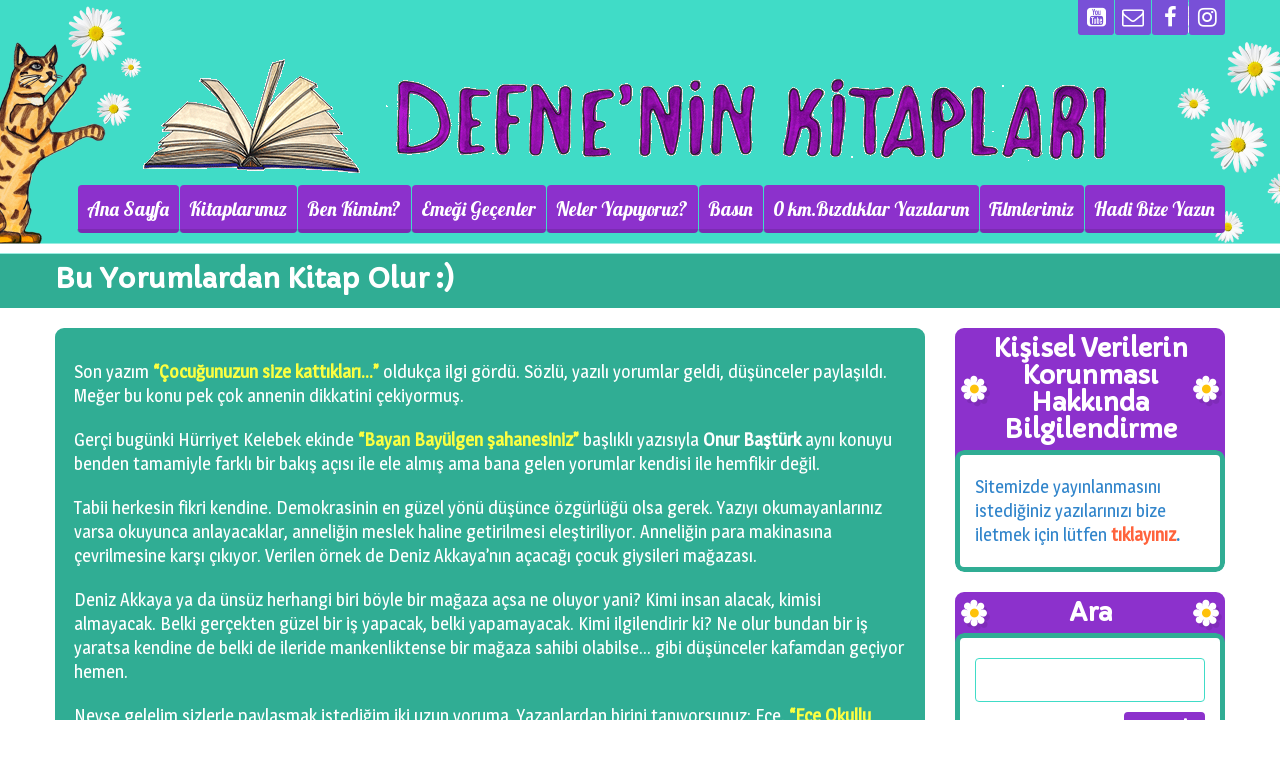

--- FILE ---
content_type: text/html; charset=UTF-8
request_url: https://defneninkitaplari.com/bu-yorumlardan-kitap-olur/
body_size: 20515
content:

<!DOCTYPE html>
<html dir="ltr" lang="en-US" class="touch_detect_of">
	<head>
		<meta charset="UTF-8">
		<meta name="viewport" content="width=device-width, initial-scale=1">
		<!-- Global site tag (gtag.js) - Google Analytics -->
<script async src="https://www.googletagmanager.com/gtag/js?id=UA-112753432-1"></script>
<script>
  window.dataLayer = window.dataLayer || [];
  function gtag(){dataLayer.push(arguments);}
  gtag('js', new Date());

  gtag('config', 'UA-112753432-1');
</script>
<title>Bu Yorumlardan Kitap Olur :) | Defne'nin Kitapları</title>

		<!-- All in One SEO 4.9.3 - aioseo.com -->
	<meta name="robots" content="max-image-preview:large" />
	<meta name="author" content="defneo"/>
	<meta name="keywords" content="anne-baba-çocuk,çocuklu hayat,çocuklu meslekler,deniz akkaya,hürriyet gazetesi,kelebek,onur baştürk,şirin ediger bayülgen" />
	<link rel="canonical" href="https://defneninkitaplari.com/bu-yorumlardan-kitap-olur/" />
	<meta name="generator" content="All in One SEO (AIOSEO) 4.9.3" />
		<script type="application/ld+json" class="aioseo-schema">
			{"@context":"https:\/\/schema.org","@graph":[{"@type":"Article","@id":"https:\/\/defneninkitaplari.com\/bu-yorumlardan-kitap-olur\/#article","name":"Bu Yorumlardan Kitap Olur :) | Defne'nin Kitaplar\u0131","headline":"Bu Yorumlardan Kitap Olur :)","author":{"@id":"https:\/\/defneninkitaplari.com\/author\/defneo\/#author"},"publisher":{"@id":"https:\/\/defneninkitaplari.com\/#organization"},"image":{"@type":"ImageObject","url":"https:\/\/defneninkitaplari.com\/wp-content\/uploads\/2010\/05\/ayirim2.jpg","@id":"https:\/\/defneninkitaplari.com\/bu-yorumlardan-kitap-olur\/#articleImage","width":400,"height":27},"datePublished":"2010-07-14T22:25:07+03:00","dateModified":"2010-07-14T22:25:07+03:00","inLanguage":"en-US","mainEntityOfPage":{"@id":"https:\/\/defneninkitaplari.com\/bu-yorumlardan-kitap-olur\/#webpage"},"isPartOf":{"@id":"https:\/\/defneninkitaplari.com\/bu-yorumlardan-kitap-olur\/#webpage"},"articleSection":"\u00c7ocuklu Olmak, anne-baba-\u00e7ocuk, \u00e7ocuklu hayat, \u00e7ocuklu meslekler, Deniz Akkaya, H\u00fcrriyet Gazetesi, Kelebek, Onur Ba\u015ft\u00fcrk, \u015eirin Ediger Bay\u00fclgen"},{"@type":"BreadcrumbList","@id":"https:\/\/defneninkitaplari.com\/bu-yorumlardan-kitap-olur\/#breadcrumblist","itemListElement":[{"@type":"ListItem","@id":"https:\/\/defneninkitaplari.com#listItem","position":1,"name":"Home","item":"https:\/\/defneninkitaplari.com","nextItem":{"@type":"ListItem","@id":"https:\/\/defneninkitaplari.com\/category\/cocuklu-olmak\/#listItem","name":"\u00c7ocuklu Olmak"}},{"@type":"ListItem","@id":"https:\/\/defneninkitaplari.com\/category\/cocuklu-olmak\/#listItem","position":2,"name":"\u00c7ocuklu Olmak","item":"https:\/\/defneninkitaplari.com\/category\/cocuklu-olmak\/","nextItem":{"@type":"ListItem","@id":"https:\/\/defneninkitaplari.com\/bu-yorumlardan-kitap-olur\/#listItem","name":"Bu Yorumlardan Kitap Olur :)"},"previousItem":{"@type":"ListItem","@id":"https:\/\/defneninkitaplari.com#listItem","name":"Home"}},{"@type":"ListItem","@id":"https:\/\/defneninkitaplari.com\/bu-yorumlardan-kitap-olur\/#listItem","position":3,"name":"Bu Yorumlardan Kitap Olur :)","previousItem":{"@type":"ListItem","@id":"https:\/\/defneninkitaplari.com\/category\/cocuklu-olmak\/#listItem","name":"\u00c7ocuklu Olmak"}}]},{"@type":"Organization","@id":"https:\/\/defneninkitaplari.com\/#organization","name":"Defne'nin Kitaplar\u0131","description":"Defne Ongun M\u00fcmino\u011flu","url":"https:\/\/defneninkitaplari.com\/"},{"@type":"Person","@id":"https:\/\/defneninkitaplari.com\/author\/defneo\/#author","url":"https:\/\/defneninkitaplari.com\/author\/defneo\/","name":"defneo","image":{"@type":"ImageObject","@id":"https:\/\/defneninkitaplari.com\/bu-yorumlardan-kitap-olur\/#authorImage","url":"https:\/\/secure.gravatar.com\/avatar\/baad417d49a98664a7b16b353ff89cf3aade74dea4dbcba0a4fe813003ce8d75?s=96&d=mm&r=g","width":96,"height":96,"caption":"defneo"}},{"@type":"WebPage","@id":"https:\/\/defneninkitaplari.com\/bu-yorumlardan-kitap-olur\/#webpage","url":"https:\/\/defneninkitaplari.com\/bu-yorumlardan-kitap-olur\/","name":"Bu Yorumlardan Kitap Olur :) | Defne'nin Kitaplar\u0131","inLanguage":"en-US","isPartOf":{"@id":"https:\/\/defneninkitaplari.com\/#website"},"breadcrumb":{"@id":"https:\/\/defneninkitaplari.com\/bu-yorumlardan-kitap-olur\/#breadcrumblist"},"author":{"@id":"https:\/\/defneninkitaplari.com\/author\/defneo\/#author"},"creator":{"@id":"https:\/\/defneninkitaplari.com\/author\/defneo\/#author"},"datePublished":"2010-07-14T22:25:07+03:00","dateModified":"2010-07-14T22:25:07+03:00"},{"@type":"WebSite","@id":"https:\/\/defneninkitaplari.com\/#website","url":"https:\/\/defneninkitaplari.com\/","name":"Defne'nin Kitaplar\u0131","description":"Defne Ongun M\u00fcmino\u011flu","inLanguage":"en-US","publisher":{"@id":"https:\/\/defneninkitaplari.com\/#organization"}}]}
		</script>
		<!-- All in One SEO -->

<link rel="alternate" type="application/rss+xml" title="Defne&#039;nin Kitapları &raquo; Feed" href="https://defneninkitaplari.com/feed/" />
<link rel="alternate" type="application/rss+xml" title="Defne&#039;nin Kitapları &raquo; Comments Feed" href="https://defneninkitaplari.com/comments/feed/" />
<link rel="alternate" type="application/rss+xml" title="Defne&#039;nin Kitapları &raquo; Bu Yorumlardan Kitap Olur :) Comments Feed" href="https://defneninkitaplari.com/bu-yorumlardan-kitap-olur/feed/" />
<link rel="alternate" title="oEmbed (JSON)" type="application/json+oembed" href="https://defneninkitaplari.com/wp-json/oembed/1.0/embed?url=https%3A%2F%2Fdefneninkitaplari.com%2Fbu-yorumlardan-kitap-olur%2F" />
<link rel="alternate" title="oEmbed (XML)" type="text/xml+oembed" href="https://defneninkitaplari.com/wp-json/oembed/1.0/embed?url=https%3A%2F%2Fdefneninkitaplari.com%2Fbu-yorumlardan-kitap-olur%2F&#038;format=xml" />
<style id='wp-img-auto-sizes-contain-inline-css' type='text/css'>
img:is([sizes=auto i],[sizes^="auto," i]){contain-intrinsic-size:3000px 1500px}
/*# sourceURL=wp-img-auto-sizes-contain-inline-css */
</style>
<style id='wp-emoji-styles-inline-css' type='text/css'>

	img.wp-smiley, img.emoji {
		display: inline !important;
		border: none !important;
		box-shadow: none !important;
		height: 1em !important;
		width: 1em !important;
		margin: 0 0.07em !important;
		vertical-align: -0.1em !important;
		background: none !important;
		padding: 0 !important;
	}
/*# sourceURL=wp-emoji-styles-inline-css */
</style>
<link rel='stylesheet' id='wp-block-library-css' href='https://defneninkitaplari.com/wp-includes/css/dist/block-library/style.min.css?ver=6.9' type='text/css' media='all' />
<style id='global-styles-inline-css' type='text/css'>
:root{--wp--preset--aspect-ratio--square: 1;--wp--preset--aspect-ratio--4-3: 4/3;--wp--preset--aspect-ratio--3-4: 3/4;--wp--preset--aspect-ratio--3-2: 3/2;--wp--preset--aspect-ratio--2-3: 2/3;--wp--preset--aspect-ratio--16-9: 16/9;--wp--preset--aspect-ratio--9-16: 9/16;--wp--preset--color--black: #000000;--wp--preset--color--cyan-bluish-gray: #abb8c3;--wp--preset--color--white: #ffffff;--wp--preset--color--pale-pink: #f78da7;--wp--preset--color--vivid-red: #cf2e2e;--wp--preset--color--luminous-vivid-orange: #ff6900;--wp--preset--color--luminous-vivid-amber: #fcb900;--wp--preset--color--light-green-cyan: #7bdcb5;--wp--preset--color--vivid-green-cyan: #00d084;--wp--preset--color--pale-cyan-blue: #8ed1fc;--wp--preset--color--vivid-cyan-blue: #0693e3;--wp--preset--color--vivid-purple: #9b51e0;--wp--preset--gradient--vivid-cyan-blue-to-vivid-purple: linear-gradient(135deg,rgb(6,147,227) 0%,rgb(155,81,224) 100%);--wp--preset--gradient--light-green-cyan-to-vivid-green-cyan: linear-gradient(135deg,rgb(122,220,180) 0%,rgb(0,208,130) 100%);--wp--preset--gradient--luminous-vivid-amber-to-luminous-vivid-orange: linear-gradient(135deg,rgb(252,185,0) 0%,rgb(255,105,0) 100%);--wp--preset--gradient--luminous-vivid-orange-to-vivid-red: linear-gradient(135deg,rgb(255,105,0) 0%,rgb(207,46,46) 100%);--wp--preset--gradient--very-light-gray-to-cyan-bluish-gray: linear-gradient(135deg,rgb(238,238,238) 0%,rgb(169,184,195) 100%);--wp--preset--gradient--cool-to-warm-spectrum: linear-gradient(135deg,rgb(74,234,220) 0%,rgb(151,120,209) 20%,rgb(207,42,186) 40%,rgb(238,44,130) 60%,rgb(251,105,98) 80%,rgb(254,248,76) 100%);--wp--preset--gradient--blush-light-purple: linear-gradient(135deg,rgb(255,206,236) 0%,rgb(152,150,240) 100%);--wp--preset--gradient--blush-bordeaux: linear-gradient(135deg,rgb(254,205,165) 0%,rgb(254,45,45) 50%,rgb(107,0,62) 100%);--wp--preset--gradient--luminous-dusk: linear-gradient(135deg,rgb(255,203,112) 0%,rgb(199,81,192) 50%,rgb(65,88,208) 100%);--wp--preset--gradient--pale-ocean: linear-gradient(135deg,rgb(255,245,203) 0%,rgb(182,227,212) 50%,rgb(51,167,181) 100%);--wp--preset--gradient--electric-grass: linear-gradient(135deg,rgb(202,248,128) 0%,rgb(113,206,126) 100%);--wp--preset--gradient--midnight: linear-gradient(135deg,rgb(2,3,129) 0%,rgb(40,116,252) 100%);--wp--preset--font-size--small: 13px;--wp--preset--font-size--medium: 20px;--wp--preset--font-size--large: 36px;--wp--preset--font-size--x-large: 42px;--wp--preset--spacing--20: 0.44rem;--wp--preset--spacing--30: 0.67rem;--wp--preset--spacing--40: 1rem;--wp--preset--spacing--50: 1.5rem;--wp--preset--spacing--60: 2.25rem;--wp--preset--spacing--70: 3.38rem;--wp--preset--spacing--80: 5.06rem;--wp--preset--shadow--natural: 6px 6px 9px rgba(0, 0, 0, 0.2);--wp--preset--shadow--deep: 12px 12px 50px rgba(0, 0, 0, 0.4);--wp--preset--shadow--sharp: 6px 6px 0px rgba(0, 0, 0, 0.2);--wp--preset--shadow--outlined: 6px 6px 0px -3px rgb(255, 255, 255), 6px 6px rgb(0, 0, 0);--wp--preset--shadow--crisp: 6px 6px 0px rgb(0, 0, 0);}:where(.is-layout-flex){gap: 0.5em;}:where(.is-layout-grid){gap: 0.5em;}body .is-layout-flex{display: flex;}.is-layout-flex{flex-wrap: wrap;align-items: center;}.is-layout-flex > :is(*, div){margin: 0;}body .is-layout-grid{display: grid;}.is-layout-grid > :is(*, div){margin: 0;}:where(.wp-block-columns.is-layout-flex){gap: 2em;}:where(.wp-block-columns.is-layout-grid){gap: 2em;}:where(.wp-block-post-template.is-layout-flex){gap: 1.25em;}:where(.wp-block-post-template.is-layout-grid){gap: 1.25em;}.has-black-color{color: var(--wp--preset--color--black) !important;}.has-cyan-bluish-gray-color{color: var(--wp--preset--color--cyan-bluish-gray) !important;}.has-white-color{color: var(--wp--preset--color--white) !important;}.has-pale-pink-color{color: var(--wp--preset--color--pale-pink) !important;}.has-vivid-red-color{color: var(--wp--preset--color--vivid-red) !important;}.has-luminous-vivid-orange-color{color: var(--wp--preset--color--luminous-vivid-orange) !important;}.has-luminous-vivid-amber-color{color: var(--wp--preset--color--luminous-vivid-amber) !important;}.has-light-green-cyan-color{color: var(--wp--preset--color--light-green-cyan) !important;}.has-vivid-green-cyan-color{color: var(--wp--preset--color--vivid-green-cyan) !important;}.has-pale-cyan-blue-color{color: var(--wp--preset--color--pale-cyan-blue) !important;}.has-vivid-cyan-blue-color{color: var(--wp--preset--color--vivid-cyan-blue) !important;}.has-vivid-purple-color{color: var(--wp--preset--color--vivid-purple) !important;}.has-black-background-color{background-color: var(--wp--preset--color--black) !important;}.has-cyan-bluish-gray-background-color{background-color: var(--wp--preset--color--cyan-bluish-gray) !important;}.has-white-background-color{background-color: var(--wp--preset--color--white) !important;}.has-pale-pink-background-color{background-color: var(--wp--preset--color--pale-pink) !important;}.has-vivid-red-background-color{background-color: var(--wp--preset--color--vivid-red) !important;}.has-luminous-vivid-orange-background-color{background-color: var(--wp--preset--color--luminous-vivid-orange) !important;}.has-luminous-vivid-amber-background-color{background-color: var(--wp--preset--color--luminous-vivid-amber) !important;}.has-light-green-cyan-background-color{background-color: var(--wp--preset--color--light-green-cyan) !important;}.has-vivid-green-cyan-background-color{background-color: var(--wp--preset--color--vivid-green-cyan) !important;}.has-pale-cyan-blue-background-color{background-color: var(--wp--preset--color--pale-cyan-blue) !important;}.has-vivid-cyan-blue-background-color{background-color: var(--wp--preset--color--vivid-cyan-blue) !important;}.has-vivid-purple-background-color{background-color: var(--wp--preset--color--vivid-purple) !important;}.has-black-border-color{border-color: var(--wp--preset--color--black) !important;}.has-cyan-bluish-gray-border-color{border-color: var(--wp--preset--color--cyan-bluish-gray) !important;}.has-white-border-color{border-color: var(--wp--preset--color--white) !important;}.has-pale-pink-border-color{border-color: var(--wp--preset--color--pale-pink) !important;}.has-vivid-red-border-color{border-color: var(--wp--preset--color--vivid-red) !important;}.has-luminous-vivid-orange-border-color{border-color: var(--wp--preset--color--luminous-vivid-orange) !important;}.has-luminous-vivid-amber-border-color{border-color: var(--wp--preset--color--luminous-vivid-amber) !important;}.has-light-green-cyan-border-color{border-color: var(--wp--preset--color--light-green-cyan) !important;}.has-vivid-green-cyan-border-color{border-color: var(--wp--preset--color--vivid-green-cyan) !important;}.has-pale-cyan-blue-border-color{border-color: var(--wp--preset--color--pale-cyan-blue) !important;}.has-vivid-cyan-blue-border-color{border-color: var(--wp--preset--color--vivid-cyan-blue) !important;}.has-vivid-purple-border-color{border-color: var(--wp--preset--color--vivid-purple) !important;}.has-vivid-cyan-blue-to-vivid-purple-gradient-background{background: var(--wp--preset--gradient--vivid-cyan-blue-to-vivid-purple) !important;}.has-light-green-cyan-to-vivid-green-cyan-gradient-background{background: var(--wp--preset--gradient--light-green-cyan-to-vivid-green-cyan) !important;}.has-luminous-vivid-amber-to-luminous-vivid-orange-gradient-background{background: var(--wp--preset--gradient--luminous-vivid-amber-to-luminous-vivid-orange) !important;}.has-luminous-vivid-orange-to-vivid-red-gradient-background{background: var(--wp--preset--gradient--luminous-vivid-orange-to-vivid-red) !important;}.has-very-light-gray-to-cyan-bluish-gray-gradient-background{background: var(--wp--preset--gradient--very-light-gray-to-cyan-bluish-gray) !important;}.has-cool-to-warm-spectrum-gradient-background{background: var(--wp--preset--gradient--cool-to-warm-spectrum) !important;}.has-blush-light-purple-gradient-background{background: var(--wp--preset--gradient--blush-light-purple) !important;}.has-blush-bordeaux-gradient-background{background: var(--wp--preset--gradient--blush-bordeaux) !important;}.has-luminous-dusk-gradient-background{background: var(--wp--preset--gradient--luminous-dusk) !important;}.has-pale-ocean-gradient-background{background: var(--wp--preset--gradient--pale-ocean) !important;}.has-electric-grass-gradient-background{background: var(--wp--preset--gradient--electric-grass) !important;}.has-midnight-gradient-background{background: var(--wp--preset--gradient--midnight) !important;}.has-small-font-size{font-size: var(--wp--preset--font-size--small) !important;}.has-medium-font-size{font-size: var(--wp--preset--font-size--medium) !important;}.has-large-font-size{font-size: var(--wp--preset--font-size--large) !important;}.has-x-large-font-size{font-size: var(--wp--preset--font-size--x-large) !important;}
/*# sourceURL=global-styles-inline-css */
</style>

<style id='classic-theme-styles-inline-css' type='text/css'>
/*! This file is auto-generated */
.wp-block-button__link{color:#fff;background-color:#32373c;border-radius:9999px;box-shadow:none;text-decoration:none;padding:calc(.667em + 2px) calc(1.333em + 2px);font-size:1.125em}.wp-block-file__button{background:#32373c;color:#fff;text-decoration:none}
/*# sourceURL=/wp-includes/css/classic-themes.min.css */
</style>
<link rel='stylesheet' id='contact-form-7-css' href='https://defneninkitaplari.com/wp-content/plugins/contact-form-7/includes/css/styles.css?ver=6.1.4' type='text/css' media='all' />
<link rel='stylesheet' id='mc4wp-form-themes-css' href='https://defneninkitaplari.com/wp-content/plugins/mailchimp-for-wp/assets/css/form-themes.css?ver=4.10.9' type='text/css' media='all' />
<link rel='stylesheet' id='testimonial-rotator-style-css' href='https://defneninkitaplari.com/wp-content/plugins/testimonial-rotator/testimonial-rotator-style.css?ver=6.9' type='text/css' media='all' />
<link rel='stylesheet' id='font-awesome-css' href='https://defneninkitaplari.com/wp-content/plugins/elementor/assets/lib/font-awesome/css/font-awesome.min.css?ver=4.7.0' type='text/css' media='all' />
<link rel='stylesheet' id='styles-css' href='https://defneninkitaplari.com/wp-content/themes/happykids/front/css/styles.css?ver=6.9' type='text/css' media='all' />
<link rel='stylesheet' id='flexslider-css' href='https://defneninkitaplari.com/wp-content/plugins/js_composer_theme/assets/lib/flexslider/flexslider.min.css?ver=7.0' type='text/css' media='all' />
<link rel='stylesheet' id='video-js-css' href='https://defneninkitaplari.com/wp-content/themes/happykids/front/css/video-js.css?ver=6.9' type='text/css' media='all' />
<link rel='stylesheet' id='prettyPhoto-css' href='https://defneninkitaplari.com/wp-content/themes/happykids/front/css/prettyPhoto.css?ver=6.9' type='text/css' media='all' />
<link rel='stylesheet' id='camera-css' href='https://defneninkitaplari.com/wp-content/themes/happykids/front/css/camera.css?ver=6.9' type='text/css' media='all' />
<link rel='stylesheet' id='flexnav-css' href='https://defneninkitaplari.com/wp-content/themes/happykids/front/css/flexnav.css?ver=6.9' type='text/css' media='all' />
<link rel='stylesheet' id='-css' href='//fonts.googleapis.com/css?family=Lobster%3Aregular%7CCapriola%3Aregular%7CMagra%3Aregular&#038;subset=latin&#038;ver=6.9' type='text/css' media='all' />
<script type="text/javascript" src="https://defneninkitaplari.com/wp-includes/js/jquery/jquery.min.js?ver=3.7.1" id="jquery-core-js"></script>
<script type="text/javascript" src="https://defneninkitaplari.com/wp-includes/js/jquery/jquery-migrate.min.js?ver=3.4.1" id="jquery-migrate-js"></script>
<script type="text/javascript" src="https://defneninkitaplari.com/wp-content/plugins/revslider/public/assets/js/rbtools.min.js?ver=6.6.18" async id="tp-tools-js"></script>
<script type="text/javascript" src="https://defneninkitaplari.com/wp-content/plugins/revslider/public/assets/js/rs6.min.js?ver=6.6.18" async id="revmin-js"></script>
<script type="text/javascript" src="https://defneninkitaplari.com/wp-content/plugins/testimonial-rotator/js/jquery.cycletwo.js?ver=6.9" id="cycletwo-js"></script>
<script type="text/javascript" src="https://defneninkitaplari.com/wp-content/plugins/testimonial-rotator/js/jquery.cycletwo.addons.js?ver=6.9" id="cycletwo-addons-js"></script>
<script type="text/javascript" src="https://defneninkitaplari.com/wp-content/themes/happykids/front/js/modernizr.custom.js?ver=1.0" id="modernizr-custom-js"></script>
<script type="text/javascript" src="https://defneninkitaplari.com/wp-content/themes/happykids/front/js/flickr.js?ver=1.0" id="flickr-js"></script>
<script></script><link rel="https://api.w.org/" href="https://defneninkitaplari.com/wp-json/" /><link rel="alternate" title="JSON" type="application/json" href="https://defneninkitaplari.com/wp-json/wp/v2/posts/773" /><link rel="EditURI" type="application/rsd+xml" title="RSD" href="https://defneninkitaplari.com/xmlrpc.php?rsd" />
<meta name="generator" content="WordPress 6.9" />
<link rel='shortlink' href='https://defneninkitaplari.com/?p=773' />
<style type="text/css">/* fonts */
html body{
	font-family: Magra;
	color: #3185cb;
	font-size: 18px;
	line-height: 1.375;
}
.pagenavi .prevpostslink:before,
.pagenavi .nextpostslink:before,
a.page-numbers,
span.page-numbers{
	font-size: 18px;
}

a.alt,
.footer .wpcf7,
#breadcrumbs .delimiter:before,
.footer input,
.top-panel input,
select, 
input[type="date"]{
	color: #3185cb;
}
#kids_main_nav a{
	font-family: Lobster;
	color: #fff;
	font-size: 19px;
	line-height: 1.7;
}
#kids_main_nav {
	font-size: 19px;
}

.section-title,
.post-content .widget-title,
.entry-container aside:not(#sidebar-right):not(#sidebar-left) .widget-title,
.entry-container main .widget-title{
	font-size: 30px;
	color: #ff633c;
	line-height: 1.25;
}

.widget-title,
.section-title,
.title,
.header_container h1,
#respond_block h1,
.button,
#respond_block .comment-reply-link,
#respond_block .comment-edit-link,
.cws_button,
input[type="submit"],
.widget_calendar caption,
.pricing_table_column .price_part,
blockquote:before,
blockquote:after,
.testimonial p:before,
.testimonial p:after,
.slogan>.widget_text:before,
.slogan>.widget_text:after,
.post_cats span, 
.post_tags span,
.post-meta .post-date,
.post-title a,
ul.products li.product .price,
.woocommerce .widget_shopping_cart_content .buttons a.button, 
.woocommerce .products a.add_to_cart_button, 
.woocommerce .products a.added_to_cart,
.woocommerce .summary>.product_title,
.woocommerce .summary .price,
.woocommerce-page .button,
.woocommerce-page [type="submit"],
.woocommerce-page [type="button"]:not(.plus):not(.minus),
.woocommerce-page .added_to_cart,
.woocommerce .button,
.tinv-wishlist button,
.woocommerce [type="submit"],
.woocommerce [type="button"]:not(.plus):not(.minus),
.woocommerce .added_to_cart,
.holder404{
	font-family: Capriola;
}
#respond_block .comment-author{
	color: #ff633c;
}

a, 
ul.type-2 li:before,
.post-title a:hover,
a.alt:hover{
	color: #ff633c;
}
 


/* Colors for: top bar, menu, buttons, widget titles */
.cws_button ,
.kids_curtain:before,
.accordion li a.opener:before,
ul li:before,
.post-meta .post-date:before,
b.trigger:before,
.accordion_title .accordion_icon,
.accordion_title  .acc_featured_icon,
aside .widget h3.widget-title,
aside .widget.type-3 h3.widget-title .cloud-element-1:before,
aside .widget.type-3 h3.widget-title .cloud-element-1:after,
aside .widget.type-3 h3.widget-title .cloud-element-2:before,
aside .widget.type-3 h3.widget-title .cloud-element-2:after,
aside .widget.type-3 h3.widget-title .cloud-element-3:before,
aside .widget.type-3 h3.widget-title .cloud-element-3:after,
#kids_main_nav ul ul li:hover,
#kids_main_nav > ul > li > a:before,
#kids_main_nav ul ul,
.touch_device #kids_main_nav>ul,
.single_bar .progress,
#respond_block .comment-reply-link,
#respond_block .comment-edit-link,
#post_comment,
#search-form .button,
.wpcf7 input[type="submit"],
.tinv-wishlist button,
input[type="radio"]:checked:before,
.soc_icon[class*="fa-"],
.woocommerce .widget_shopping_cart_content .buttons a.button, 
.woocommerce .products a.add_to_cart_button, 
.woocommerce .products a.added_to_cart,
.woocommerce-page .button,
.woocommerce-page [type="submit"],
.woocommerce-page [type="button"]:not(.plus):not(.minus),
.woocommerce-page .added_to_cart,
.woocommerce .button,
.woocommerce [type="submit"],
.woocommerce [type="button"]:not(.plus):not(.minus),
.woocommerce .added_to_cart,
#kids-back-top span,
.gl_cat .backLava,
.nav_cat .backLava,
.owl-controls.clickable .owl-pagination .owl-page.active span,
.tparrows.default:after,
.menu-button{
	background-color: #8c31cc;
}

@media screen and (max-width: 980px){
	#kids_main_nav>ul{
		background-color: #8c31cc;
	}
}


.pricing_table_header .title,
.widget_categories ul li:before,
.catappendspan:before{
	color: #8c31cc;
}

input[type="checkbox"]:before{
	color: #8c31cc;
}
ul.latest_tweets li li .icon_frame i.fa:before{
	background-color: rgba(140,49,204,0.4);
}

.cws_button:hover,
#kids_main_nav > ul > li:hover > a:before,
#kids_main_nav > ul > li.current-menu-item > a:before,
#kids_main_nav > ul > li.current-menu-item>a + li >a:before,
#kids_main_nav > ul > li.current-menu-ancestor > a:before,
#kids_main_nav > ul > li ul li.current-menu-item,
#kids_main_nav > ul > li ul li.current-menu-parent,
#respond_block .comment-reply-link:hover,
#respond_block .comment-edit-link:hover,
#post_comment:hover,
#search-form .button:hover,
.wpcf7 input[type="submit"]:hover,
.woocommerce .widget_shopping_cart_content .buttons a.button:hover, 
.woocommerce .products a.add_to_cart_button:hover, 
.woocommerce .products a.added_to_cart:hover,
.woocommerce-page .button:hover,
.woocommerce-page [type="submit"]:hover,
.woocommerce-page [type="button"]:not(.plus):not(.minus):hover,
.woocommerce-page .added_to_cart:hover,
.woocommerce .button:hover,
.woocommerce [type="submit"]:not([name="tinvwl-remove"]):hover,
.woocommerce [type="button"]:not(.plus):not(.minus):hover,
.woocommerce .added_to_cart:hover,
#kids-back-top a:hover span{
	background: #ff3c80;
}
.cws_button:hover,
.soc_icon[class*="fa-"]:hover{
	background: #ff3c80 !important;
}

/* Colors for: footer */
.footer,
.footer .widget_calendar table tbody,
.top-panel .widget_calendar table tbody,
.top-panel,
#kids_header .kids_social .openbtn a,
#kids_header .kids_social span,
#kids_header .kids_social li.hide,
.kids_social .lang_bar>div>ul a:after,
.kids_social .lang_bar>div>ul a:before{
	background-color: #3185cb;
}
#kids_header .kids_social li,
.kids_social .lang_bar>div>ul>li>a:before{
	background-color: rgba(49,133,203,0.65);
}
.top-panel{
	border-color: #3185cb;
}

/* Colors for: middle content (the sand color) */
aside .widget>.latest-posts-widget>.widget-content,
aside .widget.widget_nav_menu ul.menu,
aside .widget.widget_categories>.ui-widget,
aside .widget.widget_archive>ul,
aside .widget_calendar>#calendar_wrap,
aside .widget_recent_comments>#recentcomments,
aside .widget>.textwidget,
aside .widget>.tagcloud,
aside .widget_search>#search-form,
aside .widget_cws_video .widget-content>.widget_video,
aside .widget>.contact-us,
aside .widget_cws_nav>.widget-content>.nav_cat,
aside .widget_meta>ul,
aside .widget_recent_entries>ul,
aside .widget_pages>ul,
aside .widget_categories>ul,
aside .cws_tweets,
aside .postform,
aside .flickr-badge,
aside .widget_cws_benefits .cws-widget-content .text_part,
aside .widget_shopping_cart_content,
aside .woocommerce.widget_price_filter>form,
aside .woocommerce.widget_product_categories .product-categories,
aside .woocommerce.widget_products .product_list_widget,
aside .woocommerce.widget_product_search>form,
aside .woocommerce.widget_recent_reviews .product_list_widget,
aside .woocommerce.widget_recently_viewed_products .product_list_widget,
aside .woocommerce.widget_top_rated_products  .product_list_widget,
aside .woocommerce.widget_layered_nav_filters>ul,
.flickr-badge img,
.kids_image_wrapper,
.woocommerce .product_list_widget img{
	border-color: #30ad94;
}

.kids_top_content_middle,
.post-entry,
.sticky .post-footer,
.accordion_content,
.callout_widget .icons_part,
.pagenavi .page,
.pagenavi .nextpostslink,
.pagenavi .prevpostslink,
.pagenavi a.page-numbers,
.tab_items,
.tab_container,
.widget.woocommerce.widget_price_filter .ui-slider-range,
.pricing_table_column .button_part,
.page-content blockquote,
.testimonial{
	background-color: #30ad94;
}
.chosen-container-single .chosen-single,
.chosen-container-active.chosen-with-drop .chosen-single,
.country_select{
	background: #30ad94;
}

/* Colors for middle content helper */
.media-block .kids_picture,
body.home .kids_top_content_middle.homepage .bottom-border,
body.secondary-page .kids_top_content_middle.page_custom_slider .bottom-border,
.kids_top_content_middle,
.entry-container #comments ol > .comment,
.entry-container .children .comment,
form textarea,
input[type*="text"],
.tinv-wishlist input[type*="search"],
input[type="password"],
input[type="email"],
input[type*="tel"],
.user-login input[type="text"],
.search input[type="text"],
.contact-us input[type="text"],
.contact-us textarea,
.wpcf7 input,
.pricing_table_column,
.flxmap-container,
.entry-container #respond_block,
.avatar,
pre,
table, 
th, 
td,
.kids_posts_container .widget_wrapper>div,
.tabs .tab,
.accordion_section,
.accordion_widget,
.toggle_widget,
.tab_items,
.slogan:after,
.callout_widget,
img[class*="wp-image"],
.elementor .elementor-widget-text-editor img[class*="wp-image-"],
.elementor-widget-google_maps .elementor-widget-container,
select,
.woocommerce-ordering>select,
.woocommerce-result-count+ul.products,
.woocommerce-ordering+ul.products,
.content-wrapper figure,
.woocommerce div.product div.images div.thumbnails .content-wrapper figure, 
.woocommerce-page div.product div.images div.thumbnails .content-wrapper figure,
.woocommerce-page #reviews #comments ol.commentlist li, 
.woocommerce-tabs #reviews #comments ol.commentlist li,
.woocommerce .product-thumbnail img,
.chosen-container-single .chosen-single,
.chosen-container .chosen-drop,
.chosen-container-active.chosen-with-drop .chosen-single,
.chosen-container-single .chosen-search input[type=text],
#order_review,
.iso-column .iso-item,
.portfolio>.item,
.portfolio .filter,
.widget.woocommerce.widget_shopping_cart ul>li,
.widget.woocommerce.widget_price_filter .ui-slider-horizontal,
.widget.woocommerce.widget_price_filter .ui-slider-handle,
.widget.woocommerce.widget_product_categories li, 
.widget.woocommerce.widget_layered_nav li,
.widget.woocommerce.widget_product_categories li ul li:first-child,
.widget.woocommerce.widget_layered_nav li ul li:first-child,
.widget.woocommerce.widget_shopping_cart ul>li,
.woocommerce .product_list_widget>li,
ul.tabs>li,
.woocommerce-page .shipping_calculator,
.woocommerce-page .cart_totals,
.woocommerce-page .shipping_calculator .shipping-calculator-form .country_to_state,
main .cws_tweets ul.latest_tweets li li,
aside .cws_tweets ul.latest_tweets li li,
aside .widget_recent_entries ul li, 
aside .widget_archive ul li, 
aside .widget_pages ul li, 
aside .widget_nav_menu ul li, 
aside .cws_tweets ul.latest_tweets li li, 
aside .widget_categories ul li, 
aside .widget_recent_comments ul li,
aside .gl_cat ul > li,
aside .nav_cat ul > li,
aside .latest-posts-widget ul li,
aside .widget_meta ul li,
.tab_container,
.widget_recent_entries ul li,
.widget_archive ul li,
.widget_pages ul li,
.widget_nav_menu ul li,
.widget_categories ul li,
.widget_recent_comments ul li,
.widget_meta ul li,
.widget.woocommerce.widget_product_categories li, 
.widget.woocommerce.widget_layered_nav li,
.latest-posts-widget ul li,
.gl_cat ul > li, 
.nav_cat ul > li,
ul.latest_tweets li li,
.widget_calendar #calendar_wrap,
.country_select{
	border-color: #40dcc7;
}
.owl-carousel .owl-buttons>div,
main .cws-widget .carousel_header .widget_carousel_nav i,
.pricing_table_column .price_part,
.pricing_table_header,
.tabs .tab.active,
.accordion_section.active .accordion_title,
.accordion_section .accordion_title:hover,
.pagenavi .current,
.pagenavi>span.page,
.pagenavi .page:hover,
.pagenavi .prevpostslink:hover,
.pagenavi .nextpostslink:hover,
.pagenavi a.page-numbers:hover,
.widget_calendar table td#today:before,
.widget_calendar table td>a:before,
.post-footer,
.sticky .post-entry,
ul.tabs>li.active,
.post-meta .post-comments,
.widget_calendar caption,
.widget_cws_benefits .widget-icon>i{
	background-color: #40dcc7;
}

/* Colors for: main color */
.kids-bg-level-1{
	background: #40dcc7;
}

/* sand color */
hr{
	border-color: #40dcc7;
}



/* long shadow for kids_curtain */
.no-ie .kids_curtain:before{
	text-shadow: rgb(112,39,163) 1px 1px,
	 rgb(112,39,163) 2px 2px,
	 rgb(112,39,163) 3px 3px,
	 rgb(112,39,163) 4px 4px,
	 rgb(112,39,163) 5px 5px,
	 rgb(112,39,163) 6px 6px,
	 rgb(112,39,163) 7px 7px,
	 rgb(112,39,163) 8px 8px,
	 rgb(112,39,163) 9px 9px,
	 rgb(112,39,163) 10px 10px,
	 rgb(112,39,163) 11px 11px,
	 rgb(112,39,163) 12px 12px,
	 rgb(112,39,163) 13px 13px,
	 rgb(112,39,163) 14px 14px,
	 rgb(112,39,163) 15px 15px,
	 rgb(112,39,163) 16px 16px,
	 rgb(112,39,163) 17px 17px,
	 rgb(112,39,163) 18px 18px,
	 rgb(112,39,163) 19px 19px,
	 rgb(112,39,163) 20px 20px;
}

.pp_social {display:none;}
.page-content .container {padding-bottom: 300px;}
.kids_bottom_content .content_bottom_bg{height:300px}
.bg-level-1 {background-image: url(https://defneninkitaplari.com/wp-content/uploads/bfi_thumb/retina_kedi3-1-3j10h4ch50380t0vdkxekq.png);}
.kids_bottom_content .content_bottom_bg {background-image: url(https://defneninkitaplari.com/wp-content/uploads/bfi_thumb/footer4-3j10gxxs7m0teaquwsbfnu.jpg);}
@media only screen and (-webkit-min-device-pixel-ratio: 1.5),
					only screen and (min--moz-device-pixel-ratio: 1.5),
					only screen and (-o-device-pixel-ratio: 3/2), 
					only screen and (min-device-pixel-ratio: 1.5) {.bg-level-1 {background-image: url(https://defneninkitaplari.com/wp-content/uploads/2019/09/retina_kedi3-1.png); background-size: 1928px;}
.kids_bottom_content .content_bottom_bg {background-image: url(https://defneninkitaplari.com/wp-content/uploads/2018/05/footer4.jpg); background-size: 1920px;}
}</style><link rel="stylesheet" type="text/css" media="all" href="https://defneninkitaplari.com/wp-content/themes/happykids-child/style.css" /><script type='text/javascript'>
			function is_touch_device() {
					return (('ontouchstart' in window)
										|| (navigator.MaxTouchPoints > 0)
										|| (navigator.msMaxTouchPoints > 0));
				}
			if(jQuery('html').hasClass('touch_detect_on')){ if (is_touch_device()) {jQuery('html').addClass('touch_device');}else{jQuery('html').removeClass('touch_device');}}
		</script><meta name="generator" content="Elementor 3.17.3; features: e_optimized_assets_loading, e_optimized_css_loading, additional_custom_breakpoints; settings: css_print_method-external, google_font-enabled, font_display-swap">
<meta name="generator" content="Powered by WPBakery Page Builder - drag and drop page builder for WordPress."/>
<meta name="generator" content="Powered by Slider Revolution 6.6.18 - responsive, Mobile-Friendly Slider Plugin for WordPress with comfortable drag and drop interface." />
<script>function setREVStartSize(e){
			//window.requestAnimationFrame(function() {
				window.RSIW = window.RSIW===undefined ? window.innerWidth : window.RSIW;
				window.RSIH = window.RSIH===undefined ? window.innerHeight : window.RSIH;
				try {
					var pw = document.getElementById(e.c).parentNode.offsetWidth,
						newh;
					pw = pw===0 || isNaN(pw) || (e.l=="fullwidth" || e.layout=="fullwidth") ? window.RSIW : pw;
					e.tabw = e.tabw===undefined ? 0 : parseInt(e.tabw);
					e.thumbw = e.thumbw===undefined ? 0 : parseInt(e.thumbw);
					e.tabh = e.tabh===undefined ? 0 : parseInt(e.tabh);
					e.thumbh = e.thumbh===undefined ? 0 : parseInt(e.thumbh);
					e.tabhide = e.tabhide===undefined ? 0 : parseInt(e.tabhide);
					e.thumbhide = e.thumbhide===undefined ? 0 : parseInt(e.thumbhide);
					e.mh = e.mh===undefined || e.mh=="" || e.mh==="auto" ? 0 : parseInt(e.mh,0);
					if(e.layout==="fullscreen" || e.l==="fullscreen")
						newh = Math.max(e.mh,window.RSIH);
					else{
						e.gw = Array.isArray(e.gw) ? e.gw : [e.gw];
						for (var i in e.rl) if (e.gw[i]===undefined || e.gw[i]===0) e.gw[i] = e.gw[i-1];
						e.gh = e.el===undefined || e.el==="" || (Array.isArray(e.el) && e.el.length==0)? e.gh : e.el;
						e.gh = Array.isArray(e.gh) ? e.gh : [e.gh];
						for (var i in e.rl) if (e.gh[i]===undefined || e.gh[i]===0) e.gh[i] = e.gh[i-1];
											
						var nl = new Array(e.rl.length),
							ix = 0,
							sl;
						e.tabw = e.tabhide>=pw ? 0 : e.tabw;
						e.thumbw = e.thumbhide>=pw ? 0 : e.thumbw;
						e.tabh = e.tabhide>=pw ? 0 : e.tabh;
						e.thumbh = e.thumbhide>=pw ? 0 : e.thumbh;
						for (var i in e.rl) nl[i] = e.rl[i]<window.RSIW ? 0 : e.rl[i];
						sl = nl[0];
						for (var i in nl) if (sl>nl[i] && nl[i]>0) { sl = nl[i]; ix=i;}
						var m = pw>(e.gw[ix]+e.tabw+e.thumbw) ? 1 : (pw-(e.tabw+e.thumbw)) / (e.gw[ix]);
						newh =  (e.gh[ix] * m) + (e.tabh + e.thumbh);
					}
					var el = document.getElementById(e.c);
					if (el!==null && el) el.style.height = newh+"px";
					el = document.getElementById(e.c+"_wrapper");
					if (el!==null && el) {
						el.style.height = newh+"px";
						el.style.display = "block";
					}
				} catch(e){
					console.log("Failure at Presize of Slider:" + e)
				}
			//});
		  };</script>
		<style type="text/css" id="wp-custom-css">
			.post-entry {color:#fff;}
.post-entry a {color:#fcff41;}
.post-date {display: none !important;}

.btarih {background-color:#40dcc7; padding-top:10px; padding-bottom:10px; transition:.4s;}
.btarih a {color:#ffffff;}
.btarih:hover {background-color:#2cb7a4; transition:.4s;}


.wpb-js-composer .vc_tta-color-grey.vc_tta-style-classic .vc_tta-panel.vc_active .vc_tta-panel-heading,
.wpb-js-composer .vc_tta-color-grey.vc_tta-style-classic .vc_tta-panel .vc_tta-panel-heading {
    border-color: #30ad94 !important;
    background-color: #40dcc7 !important;
}
span.vc_tta-title-text {color: #fff !important;}
.wpb-js-composer .vc_tta-color-grey.vc_tta-style-classic .vc_tta-panel .vc_tta-panel-heading:hover {
    background-color: #40dcc7;
}		</style>
		<noscript><style> .wpb_animate_when_almost_visible { opacity: 1; }</style></noscript>	<link rel='stylesheet' id='rs-plugin-settings-css' href='https://defneninkitaplari.com/wp-content/plugins/revslider/public/assets/css/rs6.css?ver=6.6.18' type='text/css' media='all' />
<style id='rs-plugin-settings-inline-css' type='text/css'>
#rs-demo-id {}
/*# sourceURL=rs-plugin-settings-inline-css */
</style>
</head>
					<body class="wp-singular post-template-default single single-post postid-773 single-format-standard wp-theme-happykids wp-child-theme-happykids-child secondary-page #40dcc7 wpb-js-composer js-comp-ver-7.0 vc_responsive elementor-default elementor-kit-12312">
		
		
			
		<div class="kids-bg-level-1">

			<div class="bg-level-1"></div>
			
			<header id="kids_header">

				<div class="l-page-width clearfix">

					<ul class="kids_social">
						<li><a href="https://www.instagram.com/defne71/" title="Instagram" target="_blank"><i class="fa fa-instagram fa-2x"></i></a><span style="background-color:#b31217;"></span></li><li><a href="https://www.facebook.com/defneninkitaplari/" title="Facebook" target="_blank"><i class="fa fa-facebook fa-2x"></i></a><span style="background-color:#3b5998;"></span></li><li><a href="mailto:defne@sifirkilometrebizdiklar.com" title="E-Posta" target="_blank"><i class="fa fa-envelope-o fa-2x"></i></a><span style="background-color:#25cc1c;"></span></li><li><a href="https://www.youtube.com/user/defneongun" title="YOUTUBE" target="_blank"><i class="fa fa-youtube-square fa-2x"></i></a><span style="background-color:#dd3333;"></span></li>					</ul><!-- .kids_social -->
					<div class="kids_clear"></div>

					<div id="kids_logo_block" style="text-align:center; margin-left:-40px;margin-bottom:3px;" ><a id="kids_logo_text" href="https://defneninkitaplari.com"><img  src='https://defneninkitaplari.com/wp-content/uploads/bfi_thumb/banner-gif-3j10gxop119xpzkqzm94ay.gif' data-no-retina alt="Defne&#039;nin Kitapları" title="Defne&#039;nin Kitapları" /></a></div>
					<nav id="kids_main_nav" style="float:right; text-align:right;" >
						<div class="menu-button">
							<span class="menu-button-line"></span>
							<span class="menu-button-line"></span>
							<span class="menu-button-line"></span>
						</div>
<ul id="main-menu" class="clearfix flexnav " data-breakpoint="800"><li id="menu-item-1581" class="menu-item menu-item-type-post_type menu-item-object-page menu-item-home menu-item-1581"><a href="https://defneninkitaplari.com/">Ana Sayfa</a></li>
<li id="menu-item-1681" class="menu-item menu-item-type-custom menu-item-object-custom menu-item-has-children menu-item-1681"><a href="https://defneninkitaplari.com/en-yeniler/">Kitaplarımız</a>
<ul class="sub-menu">
	<li id="menu-item-1963" class="menu-item menu-item-type-post_type menu-item-object-page menu-item-1963"><a href="https://defneninkitaplari.com/en-yeniler/">En Yeniler</a></li>
	<li id="menu-item-12304" class="menu-item menu-item-type-custom menu-item-object-custom menu-item-12304"><a href="https://defneninkitaplari.com/portfolio/merhaba-ben-uzunbacak/">Uzunbacak</a></li>
	<li id="menu-item-11958" class="menu-item menu-item-type-post_type menu-item-object-page menu-item-11958"><a href="https://defneninkitaplari.com/okumak-istemeyen-otti/">Otti</a></li>
	<li id="menu-item-2084" class="menu-item menu-item-type-post_type menu-item-object-page menu-item-2084"><a href="https://defneninkitaplari.com/cilgin-sorfculer/">Çılgın Sörfçüler</a></li>
	<li id="menu-item-1682" class="menu-item menu-item-type-post_type menu-item-object-page menu-item-1682"><a href="https://defneninkitaplari.com/renkgiller/">Renkgiller</a></li>
	<li id="menu-item-1683" class="menu-item menu-item-type-post_type menu-item-object-page menu-item-1683"><a href="https://defneninkitaplari.com/burcu-ve-berk-ile/">Burcu ve Berk ile…</a></li>
	<li id="menu-item-1937" class="menu-item menu-item-type-post_type menu-item-object-page menu-item-1937"><a href="https://defneninkitaplari.com/edukids-hikayeli-yapboz/">Edukids – Hikayeli Yapboz</a></li>
	<li id="menu-item-10742" class="menu-item menu-item-type-post_type menu-item-object-page menu-item-10742"><a href="https://defneninkitaplari.com/kabartma-kitaplarimiz/">Kabartma Kitaplarımız</a></li>
</ul>
</li>
<li id="menu-item-1645" class="menu-item menu-item-type-post_type menu-item-object-page menu-item-1645"><a href="https://defneninkitaplari.com/defne-ongun-muminoglu/">Ben Kimim?</a></li>
<li id="menu-item-10647" class="menu-item menu-item-type-post_type menu-item-object-page menu-item-has-children menu-item-10647"><a href="https://defneninkitaplari.com/emegi-gecenler/">Emeği Geçenler</a>
<ul class="sub-menu">
	<li id="menu-item-11327" class="menu-item menu-item-type-post_type menu-item-object-page menu-item-has-children menu-item-11327"><a href="https://defneninkitaplari.com/cizerlerimiz/">Çizerlerimiz</a>
	<ul class="sub-menu">
		<li id="menu-item-10660" class="menu-item menu-item-type-custom menu-item-object-custom menu-item-10660"><a href="https://defneninkitaplari.com/portfolio/berk-ozturk-kimdir/">Berk Öztürk</a></li>
		<li id="menu-item-12290" class="menu-item menu-item-type-custom menu-item-object-custom menu-item-12290"><a href="https://defneninkitaplari.com/portfolio/gulsah-alcin-ozek/">Gülşah Alçın Özek</a></li>
		<li id="menu-item-10938" class="menu-item menu-item-type-custom menu-item-object-custom menu-item-10938"><a href="https://defneninkitaplari.com/portfolio/merve-ergenoglu/">Merve Ergenoğlu</a></li>
		<li id="menu-item-10658" class="menu-item menu-item-type-custom menu-item-object-custom menu-item-10658"><a href="https://defneninkitaplari.com/portfolio/tuba-samli-atilla-kimdir/">Tuba Şamlı Atilla</a></li>
	</ul>
</li>
	<li id="menu-item-11326" class="menu-item menu-item-type-post_type menu-item-object-page menu-item-has-children menu-item-11326"><a href="https://defneninkitaplari.com/uzmanlarimiz/">Uzmanlarımız</a>
	<ul class="sub-menu">
		<li id="menu-item-10690" class="menu-item menu-item-type-custom menu-item-object-custom menu-item-10690"><a href="https://defneninkitaplari.com/portfolio/deniz-baysal/">Deniz Baysal</a></li>
		<li id="menu-item-10692" class="menu-item menu-item-type-custom menu-item-object-custom menu-item-10692"><a href="https://defneninkitaplari.com/portfolio/feriha-dildar/">Feriha Dildar</a></li>
		<li id="menu-item-11384" class="menu-item menu-item-type-custom menu-item-object-custom menu-item-11384"><a href="https://defneninkitaplari.com/portfolio/prof-dr-mehmet-vural/">Prof.Dr. Mehmet Vural</a></li>
		<li id="menu-item-10691" class="menu-item menu-item-type-custom menu-item-object-custom menu-item-10691"><a href="https://defneninkitaplari.com/portfolio/mine-kucuk/">Mine Küçük</a></li>
		<li id="menu-item-10689" class="menu-item menu-item-type-custom menu-item-object-custom menu-item-10689"><a href="https://defneninkitaplari.com/portfolio/prof-dr-muazzez-garipagaoglu/">Muazzez Garipağaoğlu</a></li>
		<li id="menu-item-10713" class="menu-item menu-item-type-custom menu-item-object-custom menu-item-10713"><a href="https://defneninkitaplari.com/portfolio/murat-evgin/">Murat Evgin</a></li>
		<li id="menu-item-10688" class="menu-item menu-item-type-custom menu-item-object-custom menu-item-10688"><a href="https://defneninkitaplari.com/portfolio/nihal-elvan-erturan/">Nihal Elvan Erturan</a></li>
		<li id="menu-item-10687" class="menu-item menu-item-type-custom menu-item-object-custom menu-item-10687"><a href="https://defneninkitaplari.com/portfolio/dr-perihan-ozren/">Dr. Perihan Özren</a></li>
		<li id="menu-item-10686" class="menu-item menu-item-type-custom menu-item-object-custom menu-item-10686"><a href="https://defneninkitaplari.com/portfolio/tan-temel/">Tan Temel</a></li>
	</ul>
</li>
</ul>
</li>
<li id="menu-item-1693" class="menu-item menu-item-type-custom menu-item-object-custom menu-item-has-children menu-item-1693"><a target="_blank" href="https://www.facebook.com/defneninkitaplari/">Neler Yapıyoruz?</a>
<ul class="sub-menu">
	<li id="menu-item-12081" class="menu-item menu-item-type-post_type menu-item-object-page menu-item-12081"><a href="https://defneninkitaplari.com/birlikte-gelecegiz/">Birlikte Geleceğiz</a></li>
	<li id="menu-item-12264" class="menu-item menu-item-type-post_type menu-item-object-page menu-item-12264"><a href="https://defneninkitaplari.com/birlikte-gelecegiz-turgok/">Birlikte Geleceğiz–TÜRGÖK</a></li>
	<li id="menu-item-2363" class="menu-item menu-item-type-custom menu-item-object-custom menu-item-2363"><a target="_blank" href="https://www.facebook.com/defneninkitaplari/">Etkinliklerimiz</a></li>
	<li id="menu-item-2236" class="menu-item menu-item-type-custom menu-item-object-custom menu-item-has-children menu-item-2236"><a href="#">Destekliyoruz</a>
	<ul class="sub-menu">
		<li id="menu-item-2329" class="menu-item menu-item-type-post_type menu-item-object-page menu-item-2329"><a href="https://defneninkitaplari.com/destekliyoruz/cesal-pit/">ÇESAL   /  PIT</a></li>
		<li id="menu-item-2484" class="menu-item menu-item-type-post_type menu-item-object-page menu-item-2484"><a href="https://defneninkitaplari.com/sosyalben/">SosyalBen</a></li>
		<li id="menu-item-2506" class="menu-item menu-item-type-post_type menu-item-object-page menu-item-2506"><a href="https://defneninkitaplari.com/tog/">TOG</a></li>
		<li id="menu-item-2464" class="menu-item menu-item-type-post_type menu-item-object-page menu-item-2464"><a href="https://defneninkitaplari.com/turgok/">TÜRGÖK</a></li>
	</ul>
</li>
</ul>
</li>
<li id="menu-item-10572" class="menu-item menu-item-type-post_type menu-item-object-page menu-item-10572"><a href="https://defneninkitaplari.com/basin/">Basın</a></li>
<li id="menu-item-10779" class="menu-item menu-item-type-custom menu-item-object-custom menu-item-10779"><a href="https://defneninkitaplari.com/blog/">0 km.Bızdıklar Yazılarım</a></li>
<li id="menu-item-1697" class="menu-item menu-item-type-custom menu-item-object-custom menu-item-has-children menu-item-1697"><a href="#">Filmlerimiz</a>
<ul class="sub-menu">
	<li id="menu-item-1971" class="menu-item menu-item-type-post_type menu-item-object-page menu-item-1971"><a href="https://defneninkitaplari.com/filmlerimiz/cilgin-sorfculer/">Çılgın Sörfçüler</a></li>
	<li id="menu-item-1705" class="menu-item menu-item-type-post_type menu-item-object-page menu-item-1705"><a href="https://defneninkitaplari.com/filmlerimiz/bir-kitabin-dogusu/">Bir Kitabın Doğuşu</a></li>
	<li id="menu-item-11799" class="menu-item menu-item-type-post_type menu-item-object-page menu-item-11799"><a href="https://defneninkitaplari.com/filmlerimiz/renkgiller/">Renkgiller</a></li>
</ul>
</li>
<li id="menu-item-1582" class="menu-item menu-item-type-post_type menu-item-object-page menu-item-1582"><a href="https://defneninkitaplari.com/iletisim/">Hadi Bize Yazın</a></li>
</ul>
					</nav><!-- #kids_main_nav -->

				</div><!--/ .l-page-width-->

			</header><!--/ #kids_header-->
	                        
	<!-- HEADER END -->	
</div><!-- .bg-level-1 -->
	<div id="kids_middle_container"><!-- .content -->
		<div class="kids_top_content">
			<div class="kids_top_content_middle ">
							<div class="header_container nocrumbs">
					<div class="l-page-width">
						<h1>Bu Yorumlardan Kitap Olur :)</h1>					</div>
				</div>
					</div><!-- .kids_top_content_middle -->
	</div>
		
	<div class="bg-level-2-full-width-container kids_bottom_content">
			<div class="bg-level-2-page-width-container no-padding">
				<div class="kids_bottom_content_container">
					<!-- ***************** - START Image floating - *************** -->
					<div class="page-content clearfix">
						<div class="bg-level-2 first-part"></div>
						<div class="container l-page-width">
							<div class="entry-container single-sidebar">
																<main class="blog">
									<div class="post-item">
										
												<div class="post-meta">
													<div class="post-date">
														<span class="day">14</span>
														<span class="month">Jul.2010</span>
													</div><!--/ post-date-->
														
												</div><!--/ post-meta-->

												<div class="post-entry">
													<div>

													
													<div class="entry">
														<p>Son yazım<a href="http://sifirkilometrebizdiklar.com/2010/07/cocugunuzun-size-kattiklari.html"><strong> &#8220;Çocuğunuzun size kattıkları&#8230;&#8221;</strong> </a>oldukça ilgi gördü. Sözlü, yazılı yorumlar geldi, düşünceler paylaşıldı. Meğer bu konu pek çok annenin dikkatini çekiyormuş.</p>
<p>Gerçi bugünki Hürriyet Kelebek ekinde<strong><a href="http://www.hurriyet.com.tr/magazin/yazarlar/15308762.asp?yazarid=149&amp;gid=61"> &#8220;Bayan Bayülgen şahanesiniz&#8221;</a></strong> başlıklı yazısıyla <strong>Onur Baştürk</strong> aynı konuyu benden tamamiyle farklı bir bakış açısı ile ele almış ama bana gelen yorumlar kendisi ile hemfikir değil. </p>
<p>Tabii herkesin fikri kendine. Demokrasinin en güzel yönü düşünce özgürlüğü olsa gerek. Yazıyı okumayanlarınız varsa okuyunca anlayacaklar, anneliğin meslek haline getirilmesi eleştiriliyor. Anneliğin para makinasına çevrilmesine karşı çıkıyor. Verilen örnek de Deniz Akkaya&#8217;nın açacağı çocuk giysileri mağazası.</p>
<p>Deniz Akkaya ya da ünsüz herhangi biri böyle bir mağaza açsa ne oluyor yani? Kimi insan alacak, kimisi almayacak. Belki gerçekten güzel bir iş yapacak, belki yapamayacak. Kimi ilgilendirir ki? Ne olur bundan bir iş yaratsa kendine de belki de ileride mankenliktense bir mağaza sahibi olabilse&#8230; gibi düşünceler kafamdan geçiyor hemen.</p>
<p>Neyse gelelim sizlerle paylaşmak istediğim iki uzun yoruma. Yazanlardan birini tanıyorsunuz: Ece.<strong><a href="http://sifirkilometrebizdiklar.com/2010/05/ece-okullu-oldu.html"> &#8220;Ece Okullu Oldu&#8221;</a></strong>  başlıklı yazım onun tecrübe paylaşımından oluşuyordu.</p>
<p>Diğeri ise sevgili Merve. Bu sayede onunla da tanışmış olduk.</p>
<p>Direkt olarak mailime gelen bu iki yorum o kadar içten ve o kadar güzel bir paylaşım içeriyordu ki burada yer vermeden rahat edemedim. Sadece bilgisayarımın &#8220;Gelen mesajlar&#8221; bölümünde kalmalarını istemedim. </p>
<p>Eminim okuren sizlerin de hoşuna gidecek 🙂</p>
<blockquote><p>Sevgili Defne Ongun,</p>
<p>Bir süredir sitenizi beğeniyle sessizce takip edenlerden biri olarak, bu son tartışmaya ben de katılmak istedim.</p>
<p>Sevdiğim sektörde (halkla ilişkiler), mutlu mutlu ve tam zamanlı (hatta günde 12 saat) çalışırken, 7 yıl önce kızım dünyaya gelince bu tempoyla başa çıkamadım 🙂 Çocuk da yaparım, hız kesmeden kariyer de diyemedim bir 3.5 sene kadar. Sonra kendi mesleğimin içinden, en sevdiğim ve zamanını esnek belirleyebileceğim bazı parçaları çıkarıp (kurumsal çeviri, basın ilişkileri, dil dersleri) bunların üstüne gittim. </p>
<p>Geçen yıldan bu yana da, toplumda kütüphanelerin önemini anlatmak, kullanımını yaygınlaştırmak ve özellikle de çocukları kütüphane kullanımına özendirmeyi amaçlayan, bir grup bilinçli, genç (ve çocuklu!) kütüphanecinin çekirdek kadrosunu oluşturduğu <a href="http://www.kutuphaneleriseviyorum.org/">www.kutuphaneleriseviyorum.org</a> girişiminin iletişim danışmanlığını yapıyorum gönüllü olarak.  </p>
<p>Uzun lafı kısası, evet, çocuklar hayatımızı değiştiriyor, hem de nasıl ve bu etki hayatımızın her boyutunda kendini gösteriyor. Bu çabalar sahte olsun, olmasın, tüm anneler ve babalar birer zaman cambazı oluyor; içlerindeki komedyeni, hemşireyi, aşçıyı, psikoloğu, öğretmeni ve bir dolu yeni kimliği keşfetmek zorunda kalıyorlar minikler sayesinde. Bu yüzden de anne-babalık benim bugüne kadar gördüklerim arasında, iş tanımı en kapsamlı olan ve her yıl farklılaşan en dinamik meslek! Öyleyse, nazınızla, uykusuzluklarınızla, huysuzluklarınızla ve en önemlisi bitmeyen sevginiz ve katıksız saflığınızla iyi ki varsınız BIZDIKLAR!</p>
<p> Sevgiler,</p>
<p> Merve Kutun T.</p></blockquote>
<p style="text-align: center;"><a href="https://defneninkitaplari.com/wp-content/uploads/2010/05/ayirim2.jpg"><img decoding="async" class="aligncenter size-full wp-image-507" style="margin-left: 100px; margin-right: 10px;" title="ayirim2" src="https://defneninkitaplari.com/wp-content/uploads/2010/05/ayirim2.jpg" alt="" width="400" height="27" srcset="https://defneninkitaplari.com/wp-content/uploads/2010/05/ayirim2.jpg 400w, https://defneninkitaplari.com/wp-content/uploads/2010/05/ayirim2-300x20.jpg 300w" sizes="(max-width: 400px) 100vw, 400px" /></a></p>
<blockquote><p>Sevgili Defne&#8217;ciğim,</p>
<p> Her zamanki gibi çok güzel bir konu yakalamışsın.</p>
<p>Yakalamışsın diyorum zira, bulunduğumuz toplumun çarpıklıkları çoğaldıkça ve biz kendimizi iyice küçülen bir azınlıkta hissettikçe,senin gibi bize yanlış gelen konulara itiraz etmek yerine, psikolojik bir sinme, ya da sıkıntıdan, bıkkınlıktan doğan bir boşverme hatta kaçma, haline bürünebiliyoruz.</p>
<p>Bunun yerine senin gibi, kendi düşüncelerimizi böylesine bir <strong>içtenlik ve dürüstlükle</strong> <strong>, karşımızdakini </strong><strong>kırmadan, aşağılamadan, onu komik bulmadan </strong>söylemek, tartışmaya açmak, eminim hepimize hem çok daha fazla şey katacak, hem çok daha iyi hissettirecek,hem de insanın diğer hayvanlardan en büyük farkı olan düşünebilme dürtümüzü harekete geçirecektir. (Eh artık zamanı geldi de geçiyor düşünmenin değil mi? ha ha!)</p>
<p>Ben bir psikolog ve veya sosyolog değilim ama 41 yıllık, oldukça yoğun hayat tecrübem sırasında yapmış olduğum, kendime özgü, gözlemlerime dayanarak söyleyebilirim ki, insanlar gelişiyorlar, her dakika bir yöne doğru değişiyorlar.</p>
<p>Bu değişimler ve tercihan gelişimler de bir takım çevresel, hayatsal, ailesel faktörlerden oluşuyor.</p>
<p>Şahsen ben, beni geliştirecek, bana bir şeyler katacak insanlarla vakit geçirmekten diğerlerine nazaran çok daha fazla keyif alırım.</p>
<p>Aynı şekilde bu tür aktiviteler içerisinde bulunmaya da özen gösteririm.</p>
<p>Bence çocuk da bunların en değerli ve en keyiflilerinden biri!!!</p>
<p>Lafı çok uzattım ama demek istediğim, çocuklarımız bizi geliştiriyorlar.</p>
<p>Bir tanıdığım çok güzel bir söz söylemişti, &#8220;Çocuk, bir annenin değişimi için en büyük etken, belki de son çaresidir!&#8221; diye.</p>
<p>Daha önce fark etmediğimiz, ya da üzerinde fazla zaman harcamadığımız özelliklerimizi öne çıkararak, bize çok şey katıyorlar. Sayelerinde gelişmemiş yönlerimizi geliştiriyoruz.</p>
<p>Daha çeşitli yönde faaliyet gösterebilen bireyler haline geliyoruz.</p>
<p>Tabii bunun değerini bilir ve farkına varabilirsek!</p>
<p>Örneğin sen, Defne&#8217;ciğim, Maya&#8217;cığımıza sahip olmasaydın, Jean D&#8217;Arc misali, iş sektöründeki başarılarına diğerlerini eklemeye devam ederek, gelişimini o yönde sürdürecektin. </p>
<p>Bugün bizlerle paylaştığıın, bizlerin de okumaktan, olağanüstü keyif aldığımız o harika yazılarını, o doğal yazma kabiliyetini, öne çıkarmak hiç aklına gelmeyecekti belki de&#8230;</p>
<p>Bu değindiğin konuya bir de başka bir açıdan yaklaşmak istiyorum.</p>
<p>Bir başka senaryo da, Maya&#8217;cığı doğurdukdan sonra, çocuk da yaparım kariyer de deyip, o yoğun iş hayatına devam etmeyi seçebilirdin.</p>
<p>Tabii burada maddi gereksinim neticesinde çocuk yaptıktan sonra kariyerine devam etmekten bahsetmiyorum.</p>
<p>Maddi gereksinimlere dayalı olarak değil, salt seçim olarak, bu yönde tercihlerini kullanmak üzerine sözüm&#8230;</p>
<p>İşte burada bence olaya başka bir boyut dahil oluyor; nitelik-nicelik ilişkisinin, hayatlarımıza yansıması.</p>
<p>Bizler, hayatla bir yarış içerisindeyiz.  Seçimlerimizi de toplum, çevremiz, ve yetiştirilişimizle orantılı olarak yapıyoruz.</p>
<p>Bizlere yetişirken ailevi değerlere dayalı bir eğitim verilmişse, seçimlerimiz bu yönde, başka yönde eğitim almışsak da başka yönlere yönelebiliyoruz.</p>
<p>Hayatı bir kalabalık ve koşuşma içerisinde yaşıyoruz. Meli-malı kalıplarına göre yaşayabiliyoruz kimi zaman&#8230;</p>
<p>Bulunduğumuz bilgi ve tüketim çağında da, aynı internet de olduğu gibi, kullanabileceğimizden, aslında gerekenden, çok daha fazlası mevcut, adeta bir kirlilik gibi&#8230;</p>
<p>Yani demek istediğim, neden çocuk sahibi oluyoruz?</p>
<p>Eh olmak gerek, ben onu da yapabiliyorum, insanlara kanıtlayayım dediğimiz için mi?</p>
<p>Yoksa sahip olduğumuz donanımı, çocuğumuza aktararak, onu mümkün olan en iyi şekilde yetiştirelim, topluma mümkün olduğunca, huzurlu, kendinden emin, kendinden mutlu bir birey katalım ve bu süreç içerisinde de kendi gelişimimizi de bir üst boyuta taşıyalım diye mi?</p>
<p>İşte bence bu, eğer çocuk sahibi olmaya karar veren bir kişinin iç hesaplaşmasında nerede olduğu ile ilgili bir durum.</p>
<p>Sevgimle,</p>
<p>EceEÜ</p></blockquote>
																											</div><!--/ entry--> 

													</div>

												</div><!--/ post-entry -->

													
													<div class="post-footer">
														<div class="post_cats">
															<p><span>Category: </span><a class="link" href="https://defneninkitaplari.com/category/cocuklu-olmak/" title="View all posts in">Çocuklu Olmak</a></p>
														</div><!--/ post-cats -->

																											<div class="post_tags">
															<p><span>Tags:</span>
																<a href='https://defneninkitaplari.com/tag/anne-baba-cocuk/' title='Tag' class='link'>anne-baba-çocuk</a>, <a href='https://defneninkitaplari.com/tag/cocuklu-hayat/' title='Tag' class='link'>çocuklu hayat</a>, <a href='https://defneninkitaplari.com/tag/cocuklu-meslekler/' title='Tag' class='link'>çocuklu meslekler</a>, <a href='https://defneninkitaplari.com/tag/deniz-akkaya/' title='Tag' class='link'>Deniz Akkaya</a>, <a href='https://defneninkitaplari.com/tag/hurriyet-gazetesi/' title='Tag' class='link'>Hürriyet Gazetesi</a>, <a href='https://defneninkitaplari.com/tag/kelebek/' title='Tag' class='link'>Kelebek</a>, <a href='https://defneninkitaplari.com/tag/onur-basturk/' title='Tag' class='link'>Onur Baştürk</a>, <a href='https://defneninkitaplari.com/tag/sirin-ediger-bayulgen/' title='Tag' class='link'>Şirin Ediger Bayülgen</a>															</p>
														</div><!--/ post-tags -->
																										</div>
												
																			</div>
									<!-- comments block -->
<div id="respond_block">

	<!-- post comments -->
	<div class="comment-list" id="comments">

		<a href="https://defneninkitaplari.com/bu-yorumlardan-kitap-olur/#respond" class="comments_q" ><h1>No Comments</h1></a>
		
		
		
				 </div> 

		<!-- add comment -->
		<div class="add-comment" id="addcomments">

			<h1>Leave a comment</h1>

			<div class="comment-form">

					<div id="respond" class="comment-respond">
		<h3 id="reply-title" class="comment-reply-title"> <small><a rel="nofollow" id="cancel-comment-reply-link" href="/bu-yorumlardan-kitap-olur/#respond" style="display:none;">Cancel reply</a></small></h3><form action="https://defneninkitaplari.com/wp-comments-post.php" method="post" id="commentform" class="comment-form"><div class="row"><textarea cols="30" rows="10" name="comment" id="comment" class="textarea"></textarea></div><div class="row"><label>Name (required)</label><input type="text" id="author" name="author" class="inputtext" /></div>
<div class="row"><label>Email Address (required)</label><input type="text" name="email" id="email" class="inputtext" /></div>
<div class="row"><label>Website URL</label><input type="text" name="url" id="url" class="inputtext" /></div>
<p class="comment-form-cookies-consent"><input id="wp-comment-cookies-consent" name="wp-comment-cookies-consent" type="checkbox" value="yes" /> <label for="wp-comment-cookies-consent">Save my name, email, and website in this browser for the next time I comment.</label></p>
<p class="form-submit"><input name="submit" type="submit" id="post_comment" class="submit" value="submit comment" /> <input type='hidden' name='comment_post_ID' value='773' id='comment_post_ID' />
<input type='hidden' name='comment_parent' id='comment_parent' value='0' />
</p><p style="display: none;"><input type="hidden" id="akismet_comment_nonce" name="akismet_comment_nonce" value="e68f600218" /></p><p style="display: none !important;" class="akismet-fields-container" data-prefix="ak_"><label>&#916;<textarea name="ak_hp_textarea" cols="45" rows="8" maxlength="100"></textarea></label><input type="hidden" id="ak_js_1" name="ak_js" value="111"/><script>document.getElementById( "ak_js_1" ).setAttribute( "value", ( new Date() ).getTime() );</script></p></form>	</div><!-- #respond -->
	
			</div><!--/ comment-form -->
		</div><!--/add comment -->
</div><!--/ respond -->
<!-- //end comments block -->	
								</main>
								<aside id="sidebar-right"><div id="text-24" class="widget widget_text"><h3 class="widget-title">Kişisel Verilerin Korunması Hakkında Bilgilendirme</h3>			<div class="textwidget">Sitemizde yayınlanmasını istediğiniz yazılarınızı bize iletmek için lütfen <strong><a title="KVKK" href="https://defneninkitaplari.com/kvkk/">tıklayınız</a>.</strong></div>
		</div><div id="search-7" class="widget widget_search"><h3 class="widget-title">Ara</h3><form role="search" id="search-form" method="get" action="https://defneninkitaplari.com/" >
					<input type="text" value="" name="s" id="s" />
					<input class="button medium button-style1" type="submit" id="search-submit" value="Search" />
				</form></div><div id="categories-3" class="widget widget_categories"><h3 class="widget-title">Kategoriler</h3>
			<ul>
					<li class="cat-item cat-item-2728"><a href="https://defneninkitaplari.com/category/0-km-kultur/">0 km.Kültür</a> (74)
</li>
	<li class="cat-item cat-item-2729"><a href="https://defneninkitaplari.com/category/0-km-seyahatler/">0 km.Seyahatler</a> (9)
</li>
	<li class="cat-item cat-item-2225"><a href="https://defneninkitaplari.com/category/aktiviteler/">Aktiviteler</a> (116)
</li>
	<li class="cat-item cat-item-2148"><a href="https://defneninkitaplari.com/category/baskalari-icin/">Başkaları İçin</a> (56)
</li>
	<li class="cat-item cat-item-2121"><a href="https://defneninkitaplari.com/category/cocuklu-olmak/">Çocuklu Olmak</a> (196)
</li>
	<li class="cat-item cat-item-2117"><a href="https://defneninkitaplari.com/category/faydali-bilgiler/">Faydalı Bilgiler</a> (105)
</li>
	<li class="cat-item cat-item-2141"><a href="https://defneninkitaplari.com/category/genel/">Genel</a> (231)
</li>
	<li class="cat-item cat-item-2127"><a href="https://defneninkitaplari.com/category/gunluk-hayat/">Günlük Hayat</a> (197)
</li>
	<li class="cat-item cat-item-2387"><a href="https://defneninkitaplari.com/category/konuklarimiz/">Konuklarımız</a> (83)
<ul class='children'>
	<li class="cat-item cat-item-2770"><a href="https://defneninkitaplari.com/category/konuklarimiz/genc-yazilar/">Genç Yazılar</a> (12)
</li>
</ul>
</li>
	<li class="cat-item cat-item-2245"><a href="https://defneninkitaplari.com/category/kutuphane-genel/">Kütüphane</a> (131)
</li>
	<li class="cat-item cat-item-2440"><a href="https://defneninkitaplari.com/category/lezzetler/">Lezzetler</a> (18)
</li>
	<li class="cat-item cat-item-2115"><a href="https://defneninkitaplari.com/category/saglik/">Sağlık</a> (41)
</li>
	<li class="cat-item cat-item-2764"><a href="https://defneninkitaplari.com/category/sizlerden-gelenler/">Sizlerden Gelenler</a> (4)
</li>
	<li class="cat-item cat-item-1"><a href="https://defneninkitaplari.com/category/uncategorized/">Uncategorized</a> (2)
</li>
			</ul>

			</div><div id="mc4wp_form_widget-2" class="widget widget_mc4wp_form_widget"><h3 class="widget-title">E-Bülten</h3><script>(function() {
	window.mc4wp = window.mc4wp || {
		listeners: [],
		forms: {
			on: function(evt, cb) {
				window.mc4wp.listeners.push(
					{
						event   : evt,
						callback: cb
					}
				);
			}
		}
	}
})();
</script><!-- Mailchimp for WordPress v4.10.9 - https://wordpress.org/plugins/mailchimp-for-wp/ --><form id="mc4wp-form-1" class="mc4wp-form mc4wp-form-10597 mc4wp-form-theme mc4wp-form-theme-dark" method="post" data-id="10597" data-name="E-Bülten" ><div class="mc4wp-form-fields"><h4>
  ÜCRETSİZ BÜLTEN ABONELİĞİ
</h4>
<p>
  defneninkitaplari.com yazılarından ve kampanyalarından haberdar olmak istiyorsanız, e-mail adresinizi aşağıdaki bölüme yazmanız yeterli.
</p>
<p>
	<label>E-posta Adresi </label>
<p>
  <input type="email" name="EMAIL" placeholder="e-posta adresinizi giriniz." required />
</p>

<p>
	<input type="submit" value="Abone Ol" />
</p></div><label style="display: none !important;">Leave this field empty if you're human: <input type="text" name="_mc4wp_honeypot" value="" tabindex="-1" autocomplete="off" /></label><input type="hidden" name="_mc4wp_timestamp" value="1768353355" /><input type="hidden" name="_mc4wp_form_id" value="10597" /><input type="hidden" name="_mc4wp_form_element_id" value="mc4wp-form-1" /><div class="mc4wp-response"></div></form><!-- / Mailchimp for WordPress Plugin --></div><div id="custom_html-2" class="widget_text widget widget_custom_html"><h3 class="widget-title">0 km Bızdıklar Instagram Sayfası</h3><div class="textwidget custom-html-widget"><a href="https://www.instagram.com/0kmbizdiklar/" target="_blank"><img class="size-full noborder" src="https://defneninkitaplari.com/wp-content/uploads/2019/12/instagram.png" alt="" width="270" height="150" /></a></div></div></aside>								<div class="kids_clear"></div>
							</div><!-- .entry-container -->
						</div>
						<div class="bg-level-2 second-part"></div>
					</div>
					<!-- ***************** - END Image floating - *************** -->	
				</div><!-- .bottom_content_container -->				
			</div>
			<div class="content_bottom_bg"></div>
		</div>
	</div><!-- .end_content -->
	
    <!-- FOOTER BEGIN -->
    	
  		
  			<!--[if lt IE 9]>
		<script src="js/selectivizr-and-extra-selectors.min.js"></script>
	<![endif]-->

	<script type="text/javascript">	
		var blogurl = 'https://defneninkitaplari.com';
		var themeUrl = 'https://defneninkitaplari.com/wp-content/themes/happykids';

		jQuery(document).ready(function($){
			$('.entry-container .widget').addClass('type-2');
			$('.entry-container .widget.type-2').each(function(){
				var checker = $(this).find('h3').text();
				if ( checker == '' ){
					$(this).removeClass('type-2');
				}
			});
		});
	</script>

	
		<script>
			window.RS_MODULES = window.RS_MODULES || {};
			window.RS_MODULES.modules = window.RS_MODULES.modules || {};
			window.RS_MODULES.waiting = window.RS_MODULES.waiting || [];
			window.RS_MODULES.defered = false;
			window.RS_MODULES.moduleWaiting = window.RS_MODULES.moduleWaiting || {};
			window.RS_MODULES.type = 'compiled';
		</script>
		<script type="speculationrules">
{"prefetch":[{"source":"document","where":{"and":[{"href_matches":"/*"},{"not":{"href_matches":["/wp-*.php","/wp-admin/*","/wp-content/uploads/*","/wp-content/*","/wp-content/plugins/*","/wp-content/themes/happykids-child/*","/wp-content/themes/happykids/*","/*\\?(.+)"]}},{"not":{"selector_matches":"a[rel~=\"nofollow\"]"}},{"not":{"selector_matches":".no-prefetch, .no-prefetch a"}}]},"eagerness":"conservative"}]}
</script>
<script>(function() {function maybePrefixUrlField () {
  const value = this.value.trim()
  if (value !== '' && value.indexOf('http') !== 0) {
    this.value = 'http://' + value
  }
}

const urlFields = document.querySelectorAll('.mc4wp-form input[type="url"]')
for (let j = 0; j < urlFields.length; j++) {
  urlFields[j].addEventListener('blur', maybePrefixUrlField)
}
})();</script><script type="text/javascript" src="https://defneninkitaplari.com/wp-includes/js/comment-reply.min.js?ver=6.9" id="comment-reply-js" async="async" data-wp-strategy="async" fetchpriority="low"></script>
<script type="text/javascript" src="https://defneninkitaplari.com/wp-includes/js/dist/hooks.min.js?ver=dd5603f07f9220ed27f1" id="wp-hooks-js"></script>
<script type="text/javascript" src="https://defneninkitaplari.com/wp-includes/js/dist/i18n.min.js?ver=c26c3dc7bed366793375" id="wp-i18n-js"></script>
<script type="text/javascript" id="wp-i18n-js-after">
/* <![CDATA[ */
wp.i18n.setLocaleData( { 'text direction\u0004ltr': [ 'ltr' ] } );
//# sourceURL=wp-i18n-js-after
/* ]]> */
</script>
<script type="text/javascript" src="https://defneninkitaplari.com/wp-content/plugins/contact-form-7/includes/swv/js/index.js?ver=6.1.4" id="swv-js"></script>
<script type="text/javascript" id="contact-form-7-js-before">
/* <![CDATA[ */
var wpcf7 = {
    "api": {
        "root": "https:\/\/defneninkitaplari.com\/wp-json\/",
        "namespace": "contact-form-7\/v1"
    }
};
//# sourceURL=contact-form-7-js-before
/* ]]> */
</script>
<script type="text/javascript" src="https://defneninkitaplari.com/wp-content/plugins/contact-form-7/includes/js/index.js?ver=6.1.4" id="contact-form-7-js"></script>
<script type="text/javascript" src="https://defneninkitaplari.com/wp-includes/js/jquery/ui/core.min.js?ver=1.13.3" id="jquery-ui-core-js"></script>
<script type="text/javascript" src="https://defneninkitaplari.com/wp-includes/js/jquery/ui/accordion.min.js?ver=1.13.3" id="jquery-ui-accordion-js"></script>
<script type="text/javascript" src="https://defneninkitaplari.com/wp-content/themes/happykids/front/js/jquery.easing-1.3.min.js?ver=1.3" id="jquery-easing-js"></script>
<script type="text/javascript" src="https://defneninkitaplari.com/wp-content/themes/happykids/front/js/owl.carousel.js?ver=1.3.2" id="owl-carousel-js"></script>
<script type="text/javascript" src="https://defneninkitaplari.com/wp-content/themes/happykids/front/js/video.js?ver=1.0" id="video-js"></script>
<script type="text/javascript" src="https://defneninkitaplari.com/wp-content/themes/happykids/front/js/jquery.prettyPhoto.js?ver=1.0" id="jquery-prettyPhoto-js"></script>
<script type="text/javascript" src="https://defneninkitaplari.com/wp-content/themes/happykids/front/js/camera.min.js?ver=1.0" id="camera-js"></script>
<script type="text/javascript" src="https://defneninkitaplari.com/wp-content/plugins/js_composer_theme/assets/lib/flexslider/jquery.flexslider.min.js?ver=7.0" id="flexslider-js"></script>
<script type="text/javascript" src="https://defneninkitaplari.com/wp-content/themes/happykids/front/js/jquery.isotope.min.js?ver=1.0" id="jquery-isotope-js"></script>
<script type="text/javascript" src="https://defneninkitaplari.com/wp-content/themes/happykids/front/js/imagesloaded.pkgd.min.js?ver=1.0" id="jquery-isotope-imgloaded-js"></script>
<script type="text/javascript" src="https://defneninkitaplari.com/wp-content/themes/happykids/front/js/jquery.lavalamp-1.4.min.js?ver=1.4" id="jquery-lavalamp-js"></script>
<script type="text/javascript" src="https://defneninkitaplari.com/wp-content/themes/happykids/front/js/jcarousellite_1.3.min.js?ver=1.3" id="jcarousellite-js"></script>
<script type="text/javascript" src="https://defneninkitaplari.com/wp-content/themes/happykids/front/js/jquery.tweet.js?ver=1.0" id="jquery-tweet-js"></script>
<script type="text/javascript" src="https://defneninkitaplari.com/wp-content/themes/happykids/front/js/jquery.validate.min.js?ver=1.0" id="validate-js"></script>
<script type="text/javascript" src="https://defneninkitaplari.com/wp-content/themes/happykids/front/js/jquery.flexnav.min.js?ver=1.0" id="flexnav-js"></script>
<script type="text/javascript" id="jquery-scripts-js-extra">
/* <![CDATA[ */
var happykids_ajax = {"ajax_url":"https://defneninkitaplari.com/wp-admin/admin-ajax.php"};
//# sourceURL=jquery-scripts-js-extra
/* ]]> */
</script>
<script type="text/javascript" src="https://defneninkitaplari.com/wp-content/themes/happykids/front/js/scripts.js?ver=1.0" id="jquery-scripts-js"></script>
<script type="text/javascript" src="https://defneninkitaplari.com/wp-content/themes/happykids/front/js/retina.js?ver=1.0" id="jquery-retina-js"></script>
<script defer type="text/javascript" src="https://defneninkitaplari.com/wp-content/plugins/akismet/_inc/akismet-frontend.js?ver=1763003875" id="akismet-frontend-js"></script>
<script type="text/javascript" defer src="https://defneninkitaplari.com/wp-content/plugins/mailchimp-for-wp/assets/js/forms.js?ver=4.10.9" id="mc4wp-forms-api-js"></script>
<script id="wp-emoji-settings" type="application/json">
{"baseUrl":"https://s.w.org/images/core/emoji/17.0.2/72x72/","ext":".png","svgUrl":"https://s.w.org/images/core/emoji/17.0.2/svg/","svgExt":".svg","source":{"concatemoji":"https://defneninkitaplari.com/wp-includes/js/wp-emoji-release.min.js?ver=6.9"}}
</script>
<script type="module">
/* <![CDATA[ */
/*! This file is auto-generated */
const a=JSON.parse(document.getElementById("wp-emoji-settings").textContent),o=(window._wpemojiSettings=a,"wpEmojiSettingsSupports"),s=["flag","emoji"];function i(e){try{var t={supportTests:e,timestamp:(new Date).valueOf()};sessionStorage.setItem(o,JSON.stringify(t))}catch(e){}}function c(e,t,n){e.clearRect(0,0,e.canvas.width,e.canvas.height),e.fillText(t,0,0);t=new Uint32Array(e.getImageData(0,0,e.canvas.width,e.canvas.height).data);e.clearRect(0,0,e.canvas.width,e.canvas.height),e.fillText(n,0,0);const a=new Uint32Array(e.getImageData(0,0,e.canvas.width,e.canvas.height).data);return t.every((e,t)=>e===a[t])}function p(e,t){e.clearRect(0,0,e.canvas.width,e.canvas.height),e.fillText(t,0,0);var n=e.getImageData(16,16,1,1);for(let e=0;e<n.data.length;e++)if(0!==n.data[e])return!1;return!0}function u(e,t,n,a){switch(t){case"flag":return n(e,"\ud83c\udff3\ufe0f\u200d\u26a7\ufe0f","\ud83c\udff3\ufe0f\u200b\u26a7\ufe0f")?!1:!n(e,"\ud83c\udde8\ud83c\uddf6","\ud83c\udde8\u200b\ud83c\uddf6")&&!n(e,"\ud83c\udff4\udb40\udc67\udb40\udc62\udb40\udc65\udb40\udc6e\udb40\udc67\udb40\udc7f","\ud83c\udff4\u200b\udb40\udc67\u200b\udb40\udc62\u200b\udb40\udc65\u200b\udb40\udc6e\u200b\udb40\udc67\u200b\udb40\udc7f");case"emoji":return!a(e,"\ud83e\u1fac8")}return!1}function f(e,t,n,a){let r;const o=(r="undefined"!=typeof WorkerGlobalScope&&self instanceof WorkerGlobalScope?new OffscreenCanvas(300,150):document.createElement("canvas")).getContext("2d",{willReadFrequently:!0}),s=(o.textBaseline="top",o.font="600 32px Arial",{});return e.forEach(e=>{s[e]=t(o,e,n,a)}),s}function r(e){var t=document.createElement("script");t.src=e,t.defer=!0,document.head.appendChild(t)}a.supports={everything:!0,everythingExceptFlag:!0},new Promise(t=>{let n=function(){try{var e=JSON.parse(sessionStorage.getItem(o));if("object"==typeof e&&"number"==typeof e.timestamp&&(new Date).valueOf()<e.timestamp+604800&&"object"==typeof e.supportTests)return e.supportTests}catch(e){}return null}();if(!n){if("undefined"!=typeof Worker&&"undefined"!=typeof OffscreenCanvas&&"undefined"!=typeof URL&&URL.createObjectURL&&"undefined"!=typeof Blob)try{var e="postMessage("+f.toString()+"("+[JSON.stringify(s),u.toString(),c.toString(),p.toString()].join(",")+"));",a=new Blob([e],{type:"text/javascript"});const r=new Worker(URL.createObjectURL(a),{name:"wpTestEmojiSupports"});return void(r.onmessage=e=>{i(n=e.data),r.terminate(),t(n)})}catch(e){}i(n=f(s,u,c,p))}t(n)}).then(e=>{for(const n in e)a.supports[n]=e[n],a.supports.everything=a.supports.everything&&a.supports[n],"flag"!==n&&(a.supports.everythingExceptFlag=a.supports.everythingExceptFlag&&a.supports[n]);var t;a.supports.everythingExceptFlag=a.supports.everythingExceptFlag&&!a.supports.flag,a.supports.everything||((t=a.source||{}).concatemoji?r(t.concatemoji):t.wpemoji&&t.twemoji&&(r(t.twemoji),r(t.wpemoji)))});
//# sourceURL=https://defneninkitaplari.com/wp-includes/js/wp-emoji-loader.min.js
/* ]]> */
</script>
<script></script>	</body>
</html>